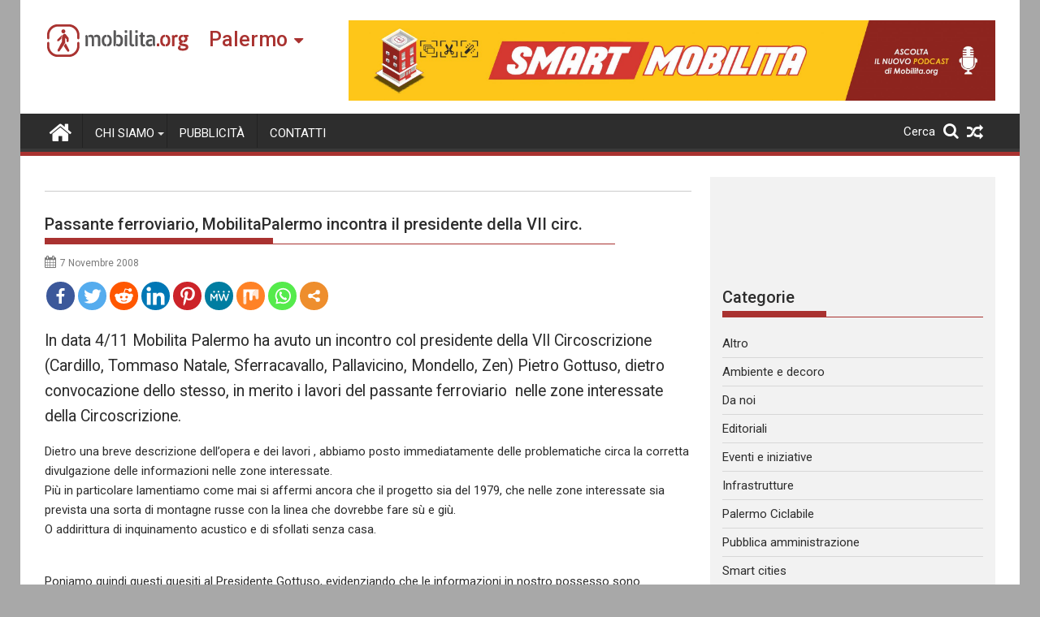

--- FILE ---
content_type: text/html; charset=utf-8
request_url: https://www.google.com/recaptcha/api2/aframe
body_size: -87
content:
<!DOCTYPE HTML><html><head><meta http-equiv="content-type" content="text/html; charset=UTF-8"></head><body><script nonce="kdKosU8MlsPrp-FdHWUHhg">/** Anti-fraud and anti-abuse applications only. See google.com/recaptcha */ try{var clients={'sodar':'https://pagead2.googlesyndication.com/pagead/sodar?'};window.addEventListener("message",function(a){try{if(a.source===window.parent){var b=JSON.parse(a.data);var c=clients[b['id']];if(c){var d=document.createElement('img');d.src=c+b['params']+'&rc='+(localStorage.getItem("rc::a")?sessionStorage.getItem("rc::b"):"");window.document.body.appendChild(d);sessionStorage.setItem("rc::e",parseInt(sessionStorage.getItem("rc::e")||0)+1);localStorage.setItem("rc::h",'1769211331366');}}}catch(b){}});window.parent.postMessage("_grecaptcha_ready", "*");}catch(b){}</script></body></html>

--- FILE ---
content_type: text/html; charset=utf-8
request_url: https://www.google.com/recaptcha/api2/anchor?ar=1&k=6Ld1XfsaAAAAAG9XK5U-LB3Y89NgaAucSc7N8mCr&co=aHR0cHM6Ly9wYWxlcm1vLm1vYmlsaXRhLm9yZzo0NDM.&hl=en&v=PoyoqOPhxBO7pBk68S4YbpHZ&theme=light&size=normal&anchor-ms=20000&execute-ms=30000&cb=p6veas6gzhvj
body_size: 49402
content:
<!DOCTYPE HTML><html dir="ltr" lang="en"><head><meta http-equiv="Content-Type" content="text/html; charset=UTF-8">
<meta http-equiv="X-UA-Compatible" content="IE=edge">
<title>reCAPTCHA</title>
<style type="text/css">
/* cyrillic-ext */
@font-face {
  font-family: 'Roboto';
  font-style: normal;
  font-weight: 400;
  font-stretch: 100%;
  src: url(//fonts.gstatic.com/s/roboto/v48/KFO7CnqEu92Fr1ME7kSn66aGLdTylUAMa3GUBHMdazTgWw.woff2) format('woff2');
  unicode-range: U+0460-052F, U+1C80-1C8A, U+20B4, U+2DE0-2DFF, U+A640-A69F, U+FE2E-FE2F;
}
/* cyrillic */
@font-face {
  font-family: 'Roboto';
  font-style: normal;
  font-weight: 400;
  font-stretch: 100%;
  src: url(//fonts.gstatic.com/s/roboto/v48/KFO7CnqEu92Fr1ME7kSn66aGLdTylUAMa3iUBHMdazTgWw.woff2) format('woff2');
  unicode-range: U+0301, U+0400-045F, U+0490-0491, U+04B0-04B1, U+2116;
}
/* greek-ext */
@font-face {
  font-family: 'Roboto';
  font-style: normal;
  font-weight: 400;
  font-stretch: 100%;
  src: url(//fonts.gstatic.com/s/roboto/v48/KFO7CnqEu92Fr1ME7kSn66aGLdTylUAMa3CUBHMdazTgWw.woff2) format('woff2');
  unicode-range: U+1F00-1FFF;
}
/* greek */
@font-face {
  font-family: 'Roboto';
  font-style: normal;
  font-weight: 400;
  font-stretch: 100%;
  src: url(//fonts.gstatic.com/s/roboto/v48/KFO7CnqEu92Fr1ME7kSn66aGLdTylUAMa3-UBHMdazTgWw.woff2) format('woff2');
  unicode-range: U+0370-0377, U+037A-037F, U+0384-038A, U+038C, U+038E-03A1, U+03A3-03FF;
}
/* math */
@font-face {
  font-family: 'Roboto';
  font-style: normal;
  font-weight: 400;
  font-stretch: 100%;
  src: url(//fonts.gstatic.com/s/roboto/v48/KFO7CnqEu92Fr1ME7kSn66aGLdTylUAMawCUBHMdazTgWw.woff2) format('woff2');
  unicode-range: U+0302-0303, U+0305, U+0307-0308, U+0310, U+0312, U+0315, U+031A, U+0326-0327, U+032C, U+032F-0330, U+0332-0333, U+0338, U+033A, U+0346, U+034D, U+0391-03A1, U+03A3-03A9, U+03B1-03C9, U+03D1, U+03D5-03D6, U+03F0-03F1, U+03F4-03F5, U+2016-2017, U+2034-2038, U+203C, U+2040, U+2043, U+2047, U+2050, U+2057, U+205F, U+2070-2071, U+2074-208E, U+2090-209C, U+20D0-20DC, U+20E1, U+20E5-20EF, U+2100-2112, U+2114-2115, U+2117-2121, U+2123-214F, U+2190, U+2192, U+2194-21AE, U+21B0-21E5, U+21F1-21F2, U+21F4-2211, U+2213-2214, U+2216-22FF, U+2308-230B, U+2310, U+2319, U+231C-2321, U+2336-237A, U+237C, U+2395, U+239B-23B7, U+23D0, U+23DC-23E1, U+2474-2475, U+25AF, U+25B3, U+25B7, U+25BD, U+25C1, U+25CA, U+25CC, U+25FB, U+266D-266F, U+27C0-27FF, U+2900-2AFF, U+2B0E-2B11, U+2B30-2B4C, U+2BFE, U+3030, U+FF5B, U+FF5D, U+1D400-1D7FF, U+1EE00-1EEFF;
}
/* symbols */
@font-face {
  font-family: 'Roboto';
  font-style: normal;
  font-weight: 400;
  font-stretch: 100%;
  src: url(//fonts.gstatic.com/s/roboto/v48/KFO7CnqEu92Fr1ME7kSn66aGLdTylUAMaxKUBHMdazTgWw.woff2) format('woff2');
  unicode-range: U+0001-000C, U+000E-001F, U+007F-009F, U+20DD-20E0, U+20E2-20E4, U+2150-218F, U+2190, U+2192, U+2194-2199, U+21AF, U+21E6-21F0, U+21F3, U+2218-2219, U+2299, U+22C4-22C6, U+2300-243F, U+2440-244A, U+2460-24FF, U+25A0-27BF, U+2800-28FF, U+2921-2922, U+2981, U+29BF, U+29EB, U+2B00-2BFF, U+4DC0-4DFF, U+FFF9-FFFB, U+10140-1018E, U+10190-1019C, U+101A0, U+101D0-101FD, U+102E0-102FB, U+10E60-10E7E, U+1D2C0-1D2D3, U+1D2E0-1D37F, U+1F000-1F0FF, U+1F100-1F1AD, U+1F1E6-1F1FF, U+1F30D-1F30F, U+1F315, U+1F31C, U+1F31E, U+1F320-1F32C, U+1F336, U+1F378, U+1F37D, U+1F382, U+1F393-1F39F, U+1F3A7-1F3A8, U+1F3AC-1F3AF, U+1F3C2, U+1F3C4-1F3C6, U+1F3CA-1F3CE, U+1F3D4-1F3E0, U+1F3ED, U+1F3F1-1F3F3, U+1F3F5-1F3F7, U+1F408, U+1F415, U+1F41F, U+1F426, U+1F43F, U+1F441-1F442, U+1F444, U+1F446-1F449, U+1F44C-1F44E, U+1F453, U+1F46A, U+1F47D, U+1F4A3, U+1F4B0, U+1F4B3, U+1F4B9, U+1F4BB, U+1F4BF, U+1F4C8-1F4CB, U+1F4D6, U+1F4DA, U+1F4DF, U+1F4E3-1F4E6, U+1F4EA-1F4ED, U+1F4F7, U+1F4F9-1F4FB, U+1F4FD-1F4FE, U+1F503, U+1F507-1F50B, U+1F50D, U+1F512-1F513, U+1F53E-1F54A, U+1F54F-1F5FA, U+1F610, U+1F650-1F67F, U+1F687, U+1F68D, U+1F691, U+1F694, U+1F698, U+1F6AD, U+1F6B2, U+1F6B9-1F6BA, U+1F6BC, U+1F6C6-1F6CF, U+1F6D3-1F6D7, U+1F6E0-1F6EA, U+1F6F0-1F6F3, U+1F6F7-1F6FC, U+1F700-1F7FF, U+1F800-1F80B, U+1F810-1F847, U+1F850-1F859, U+1F860-1F887, U+1F890-1F8AD, U+1F8B0-1F8BB, U+1F8C0-1F8C1, U+1F900-1F90B, U+1F93B, U+1F946, U+1F984, U+1F996, U+1F9E9, U+1FA00-1FA6F, U+1FA70-1FA7C, U+1FA80-1FA89, U+1FA8F-1FAC6, U+1FACE-1FADC, U+1FADF-1FAE9, U+1FAF0-1FAF8, U+1FB00-1FBFF;
}
/* vietnamese */
@font-face {
  font-family: 'Roboto';
  font-style: normal;
  font-weight: 400;
  font-stretch: 100%;
  src: url(//fonts.gstatic.com/s/roboto/v48/KFO7CnqEu92Fr1ME7kSn66aGLdTylUAMa3OUBHMdazTgWw.woff2) format('woff2');
  unicode-range: U+0102-0103, U+0110-0111, U+0128-0129, U+0168-0169, U+01A0-01A1, U+01AF-01B0, U+0300-0301, U+0303-0304, U+0308-0309, U+0323, U+0329, U+1EA0-1EF9, U+20AB;
}
/* latin-ext */
@font-face {
  font-family: 'Roboto';
  font-style: normal;
  font-weight: 400;
  font-stretch: 100%;
  src: url(//fonts.gstatic.com/s/roboto/v48/KFO7CnqEu92Fr1ME7kSn66aGLdTylUAMa3KUBHMdazTgWw.woff2) format('woff2');
  unicode-range: U+0100-02BA, U+02BD-02C5, U+02C7-02CC, U+02CE-02D7, U+02DD-02FF, U+0304, U+0308, U+0329, U+1D00-1DBF, U+1E00-1E9F, U+1EF2-1EFF, U+2020, U+20A0-20AB, U+20AD-20C0, U+2113, U+2C60-2C7F, U+A720-A7FF;
}
/* latin */
@font-face {
  font-family: 'Roboto';
  font-style: normal;
  font-weight: 400;
  font-stretch: 100%;
  src: url(//fonts.gstatic.com/s/roboto/v48/KFO7CnqEu92Fr1ME7kSn66aGLdTylUAMa3yUBHMdazQ.woff2) format('woff2');
  unicode-range: U+0000-00FF, U+0131, U+0152-0153, U+02BB-02BC, U+02C6, U+02DA, U+02DC, U+0304, U+0308, U+0329, U+2000-206F, U+20AC, U+2122, U+2191, U+2193, U+2212, U+2215, U+FEFF, U+FFFD;
}
/* cyrillic-ext */
@font-face {
  font-family: 'Roboto';
  font-style: normal;
  font-weight: 500;
  font-stretch: 100%;
  src: url(//fonts.gstatic.com/s/roboto/v48/KFO7CnqEu92Fr1ME7kSn66aGLdTylUAMa3GUBHMdazTgWw.woff2) format('woff2');
  unicode-range: U+0460-052F, U+1C80-1C8A, U+20B4, U+2DE0-2DFF, U+A640-A69F, U+FE2E-FE2F;
}
/* cyrillic */
@font-face {
  font-family: 'Roboto';
  font-style: normal;
  font-weight: 500;
  font-stretch: 100%;
  src: url(//fonts.gstatic.com/s/roboto/v48/KFO7CnqEu92Fr1ME7kSn66aGLdTylUAMa3iUBHMdazTgWw.woff2) format('woff2');
  unicode-range: U+0301, U+0400-045F, U+0490-0491, U+04B0-04B1, U+2116;
}
/* greek-ext */
@font-face {
  font-family: 'Roboto';
  font-style: normal;
  font-weight: 500;
  font-stretch: 100%;
  src: url(//fonts.gstatic.com/s/roboto/v48/KFO7CnqEu92Fr1ME7kSn66aGLdTylUAMa3CUBHMdazTgWw.woff2) format('woff2');
  unicode-range: U+1F00-1FFF;
}
/* greek */
@font-face {
  font-family: 'Roboto';
  font-style: normal;
  font-weight: 500;
  font-stretch: 100%;
  src: url(//fonts.gstatic.com/s/roboto/v48/KFO7CnqEu92Fr1ME7kSn66aGLdTylUAMa3-UBHMdazTgWw.woff2) format('woff2');
  unicode-range: U+0370-0377, U+037A-037F, U+0384-038A, U+038C, U+038E-03A1, U+03A3-03FF;
}
/* math */
@font-face {
  font-family: 'Roboto';
  font-style: normal;
  font-weight: 500;
  font-stretch: 100%;
  src: url(//fonts.gstatic.com/s/roboto/v48/KFO7CnqEu92Fr1ME7kSn66aGLdTylUAMawCUBHMdazTgWw.woff2) format('woff2');
  unicode-range: U+0302-0303, U+0305, U+0307-0308, U+0310, U+0312, U+0315, U+031A, U+0326-0327, U+032C, U+032F-0330, U+0332-0333, U+0338, U+033A, U+0346, U+034D, U+0391-03A1, U+03A3-03A9, U+03B1-03C9, U+03D1, U+03D5-03D6, U+03F0-03F1, U+03F4-03F5, U+2016-2017, U+2034-2038, U+203C, U+2040, U+2043, U+2047, U+2050, U+2057, U+205F, U+2070-2071, U+2074-208E, U+2090-209C, U+20D0-20DC, U+20E1, U+20E5-20EF, U+2100-2112, U+2114-2115, U+2117-2121, U+2123-214F, U+2190, U+2192, U+2194-21AE, U+21B0-21E5, U+21F1-21F2, U+21F4-2211, U+2213-2214, U+2216-22FF, U+2308-230B, U+2310, U+2319, U+231C-2321, U+2336-237A, U+237C, U+2395, U+239B-23B7, U+23D0, U+23DC-23E1, U+2474-2475, U+25AF, U+25B3, U+25B7, U+25BD, U+25C1, U+25CA, U+25CC, U+25FB, U+266D-266F, U+27C0-27FF, U+2900-2AFF, U+2B0E-2B11, U+2B30-2B4C, U+2BFE, U+3030, U+FF5B, U+FF5D, U+1D400-1D7FF, U+1EE00-1EEFF;
}
/* symbols */
@font-face {
  font-family: 'Roboto';
  font-style: normal;
  font-weight: 500;
  font-stretch: 100%;
  src: url(//fonts.gstatic.com/s/roboto/v48/KFO7CnqEu92Fr1ME7kSn66aGLdTylUAMaxKUBHMdazTgWw.woff2) format('woff2');
  unicode-range: U+0001-000C, U+000E-001F, U+007F-009F, U+20DD-20E0, U+20E2-20E4, U+2150-218F, U+2190, U+2192, U+2194-2199, U+21AF, U+21E6-21F0, U+21F3, U+2218-2219, U+2299, U+22C4-22C6, U+2300-243F, U+2440-244A, U+2460-24FF, U+25A0-27BF, U+2800-28FF, U+2921-2922, U+2981, U+29BF, U+29EB, U+2B00-2BFF, U+4DC0-4DFF, U+FFF9-FFFB, U+10140-1018E, U+10190-1019C, U+101A0, U+101D0-101FD, U+102E0-102FB, U+10E60-10E7E, U+1D2C0-1D2D3, U+1D2E0-1D37F, U+1F000-1F0FF, U+1F100-1F1AD, U+1F1E6-1F1FF, U+1F30D-1F30F, U+1F315, U+1F31C, U+1F31E, U+1F320-1F32C, U+1F336, U+1F378, U+1F37D, U+1F382, U+1F393-1F39F, U+1F3A7-1F3A8, U+1F3AC-1F3AF, U+1F3C2, U+1F3C4-1F3C6, U+1F3CA-1F3CE, U+1F3D4-1F3E0, U+1F3ED, U+1F3F1-1F3F3, U+1F3F5-1F3F7, U+1F408, U+1F415, U+1F41F, U+1F426, U+1F43F, U+1F441-1F442, U+1F444, U+1F446-1F449, U+1F44C-1F44E, U+1F453, U+1F46A, U+1F47D, U+1F4A3, U+1F4B0, U+1F4B3, U+1F4B9, U+1F4BB, U+1F4BF, U+1F4C8-1F4CB, U+1F4D6, U+1F4DA, U+1F4DF, U+1F4E3-1F4E6, U+1F4EA-1F4ED, U+1F4F7, U+1F4F9-1F4FB, U+1F4FD-1F4FE, U+1F503, U+1F507-1F50B, U+1F50D, U+1F512-1F513, U+1F53E-1F54A, U+1F54F-1F5FA, U+1F610, U+1F650-1F67F, U+1F687, U+1F68D, U+1F691, U+1F694, U+1F698, U+1F6AD, U+1F6B2, U+1F6B9-1F6BA, U+1F6BC, U+1F6C6-1F6CF, U+1F6D3-1F6D7, U+1F6E0-1F6EA, U+1F6F0-1F6F3, U+1F6F7-1F6FC, U+1F700-1F7FF, U+1F800-1F80B, U+1F810-1F847, U+1F850-1F859, U+1F860-1F887, U+1F890-1F8AD, U+1F8B0-1F8BB, U+1F8C0-1F8C1, U+1F900-1F90B, U+1F93B, U+1F946, U+1F984, U+1F996, U+1F9E9, U+1FA00-1FA6F, U+1FA70-1FA7C, U+1FA80-1FA89, U+1FA8F-1FAC6, U+1FACE-1FADC, U+1FADF-1FAE9, U+1FAF0-1FAF8, U+1FB00-1FBFF;
}
/* vietnamese */
@font-face {
  font-family: 'Roboto';
  font-style: normal;
  font-weight: 500;
  font-stretch: 100%;
  src: url(//fonts.gstatic.com/s/roboto/v48/KFO7CnqEu92Fr1ME7kSn66aGLdTylUAMa3OUBHMdazTgWw.woff2) format('woff2');
  unicode-range: U+0102-0103, U+0110-0111, U+0128-0129, U+0168-0169, U+01A0-01A1, U+01AF-01B0, U+0300-0301, U+0303-0304, U+0308-0309, U+0323, U+0329, U+1EA0-1EF9, U+20AB;
}
/* latin-ext */
@font-face {
  font-family: 'Roboto';
  font-style: normal;
  font-weight: 500;
  font-stretch: 100%;
  src: url(//fonts.gstatic.com/s/roboto/v48/KFO7CnqEu92Fr1ME7kSn66aGLdTylUAMa3KUBHMdazTgWw.woff2) format('woff2');
  unicode-range: U+0100-02BA, U+02BD-02C5, U+02C7-02CC, U+02CE-02D7, U+02DD-02FF, U+0304, U+0308, U+0329, U+1D00-1DBF, U+1E00-1E9F, U+1EF2-1EFF, U+2020, U+20A0-20AB, U+20AD-20C0, U+2113, U+2C60-2C7F, U+A720-A7FF;
}
/* latin */
@font-face {
  font-family: 'Roboto';
  font-style: normal;
  font-weight: 500;
  font-stretch: 100%;
  src: url(//fonts.gstatic.com/s/roboto/v48/KFO7CnqEu92Fr1ME7kSn66aGLdTylUAMa3yUBHMdazQ.woff2) format('woff2');
  unicode-range: U+0000-00FF, U+0131, U+0152-0153, U+02BB-02BC, U+02C6, U+02DA, U+02DC, U+0304, U+0308, U+0329, U+2000-206F, U+20AC, U+2122, U+2191, U+2193, U+2212, U+2215, U+FEFF, U+FFFD;
}
/* cyrillic-ext */
@font-face {
  font-family: 'Roboto';
  font-style: normal;
  font-weight: 900;
  font-stretch: 100%;
  src: url(//fonts.gstatic.com/s/roboto/v48/KFO7CnqEu92Fr1ME7kSn66aGLdTylUAMa3GUBHMdazTgWw.woff2) format('woff2');
  unicode-range: U+0460-052F, U+1C80-1C8A, U+20B4, U+2DE0-2DFF, U+A640-A69F, U+FE2E-FE2F;
}
/* cyrillic */
@font-face {
  font-family: 'Roboto';
  font-style: normal;
  font-weight: 900;
  font-stretch: 100%;
  src: url(//fonts.gstatic.com/s/roboto/v48/KFO7CnqEu92Fr1ME7kSn66aGLdTylUAMa3iUBHMdazTgWw.woff2) format('woff2');
  unicode-range: U+0301, U+0400-045F, U+0490-0491, U+04B0-04B1, U+2116;
}
/* greek-ext */
@font-face {
  font-family: 'Roboto';
  font-style: normal;
  font-weight: 900;
  font-stretch: 100%;
  src: url(//fonts.gstatic.com/s/roboto/v48/KFO7CnqEu92Fr1ME7kSn66aGLdTylUAMa3CUBHMdazTgWw.woff2) format('woff2');
  unicode-range: U+1F00-1FFF;
}
/* greek */
@font-face {
  font-family: 'Roboto';
  font-style: normal;
  font-weight: 900;
  font-stretch: 100%;
  src: url(//fonts.gstatic.com/s/roboto/v48/KFO7CnqEu92Fr1ME7kSn66aGLdTylUAMa3-UBHMdazTgWw.woff2) format('woff2');
  unicode-range: U+0370-0377, U+037A-037F, U+0384-038A, U+038C, U+038E-03A1, U+03A3-03FF;
}
/* math */
@font-face {
  font-family: 'Roboto';
  font-style: normal;
  font-weight: 900;
  font-stretch: 100%;
  src: url(//fonts.gstatic.com/s/roboto/v48/KFO7CnqEu92Fr1ME7kSn66aGLdTylUAMawCUBHMdazTgWw.woff2) format('woff2');
  unicode-range: U+0302-0303, U+0305, U+0307-0308, U+0310, U+0312, U+0315, U+031A, U+0326-0327, U+032C, U+032F-0330, U+0332-0333, U+0338, U+033A, U+0346, U+034D, U+0391-03A1, U+03A3-03A9, U+03B1-03C9, U+03D1, U+03D5-03D6, U+03F0-03F1, U+03F4-03F5, U+2016-2017, U+2034-2038, U+203C, U+2040, U+2043, U+2047, U+2050, U+2057, U+205F, U+2070-2071, U+2074-208E, U+2090-209C, U+20D0-20DC, U+20E1, U+20E5-20EF, U+2100-2112, U+2114-2115, U+2117-2121, U+2123-214F, U+2190, U+2192, U+2194-21AE, U+21B0-21E5, U+21F1-21F2, U+21F4-2211, U+2213-2214, U+2216-22FF, U+2308-230B, U+2310, U+2319, U+231C-2321, U+2336-237A, U+237C, U+2395, U+239B-23B7, U+23D0, U+23DC-23E1, U+2474-2475, U+25AF, U+25B3, U+25B7, U+25BD, U+25C1, U+25CA, U+25CC, U+25FB, U+266D-266F, U+27C0-27FF, U+2900-2AFF, U+2B0E-2B11, U+2B30-2B4C, U+2BFE, U+3030, U+FF5B, U+FF5D, U+1D400-1D7FF, U+1EE00-1EEFF;
}
/* symbols */
@font-face {
  font-family: 'Roboto';
  font-style: normal;
  font-weight: 900;
  font-stretch: 100%;
  src: url(//fonts.gstatic.com/s/roboto/v48/KFO7CnqEu92Fr1ME7kSn66aGLdTylUAMaxKUBHMdazTgWw.woff2) format('woff2');
  unicode-range: U+0001-000C, U+000E-001F, U+007F-009F, U+20DD-20E0, U+20E2-20E4, U+2150-218F, U+2190, U+2192, U+2194-2199, U+21AF, U+21E6-21F0, U+21F3, U+2218-2219, U+2299, U+22C4-22C6, U+2300-243F, U+2440-244A, U+2460-24FF, U+25A0-27BF, U+2800-28FF, U+2921-2922, U+2981, U+29BF, U+29EB, U+2B00-2BFF, U+4DC0-4DFF, U+FFF9-FFFB, U+10140-1018E, U+10190-1019C, U+101A0, U+101D0-101FD, U+102E0-102FB, U+10E60-10E7E, U+1D2C0-1D2D3, U+1D2E0-1D37F, U+1F000-1F0FF, U+1F100-1F1AD, U+1F1E6-1F1FF, U+1F30D-1F30F, U+1F315, U+1F31C, U+1F31E, U+1F320-1F32C, U+1F336, U+1F378, U+1F37D, U+1F382, U+1F393-1F39F, U+1F3A7-1F3A8, U+1F3AC-1F3AF, U+1F3C2, U+1F3C4-1F3C6, U+1F3CA-1F3CE, U+1F3D4-1F3E0, U+1F3ED, U+1F3F1-1F3F3, U+1F3F5-1F3F7, U+1F408, U+1F415, U+1F41F, U+1F426, U+1F43F, U+1F441-1F442, U+1F444, U+1F446-1F449, U+1F44C-1F44E, U+1F453, U+1F46A, U+1F47D, U+1F4A3, U+1F4B0, U+1F4B3, U+1F4B9, U+1F4BB, U+1F4BF, U+1F4C8-1F4CB, U+1F4D6, U+1F4DA, U+1F4DF, U+1F4E3-1F4E6, U+1F4EA-1F4ED, U+1F4F7, U+1F4F9-1F4FB, U+1F4FD-1F4FE, U+1F503, U+1F507-1F50B, U+1F50D, U+1F512-1F513, U+1F53E-1F54A, U+1F54F-1F5FA, U+1F610, U+1F650-1F67F, U+1F687, U+1F68D, U+1F691, U+1F694, U+1F698, U+1F6AD, U+1F6B2, U+1F6B9-1F6BA, U+1F6BC, U+1F6C6-1F6CF, U+1F6D3-1F6D7, U+1F6E0-1F6EA, U+1F6F0-1F6F3, U+1F6F7-1F6FC, U+1F700-1F7FF, U+1F800-1F80B, U+1F810-1F847, U+1F850-1F859, U+1F860-1F887, U+1F890-1F8AD, U+1F8B0-1F8BB, U+1F8C0-1F8C1, U+1F900-1F90B, U+1F93B, U+1F946, U+1F984, U+1F996, U+1F9E9, U+1FA00-1FA6F, U+1FA70-1FA7C, U+1FA80-1FA89, U+1FA8F-1FAC6, U+1FACE-1FADC, U+1FADF-1FAE9, U+1FAF0-1FAF8, U+1FB00-1FBFF;
}
/* vietnamese */
@font-face {
  font-family: 'Roboto';
  font-style: normal;
  font-weight: 900;
  font-stretch: 100%;
  src: url(//fonts.gstatic.com/s/roboto/v48/KFO7CnqEu92Fr1ME7kSn66aGLdTylUAMa3OUBHMdazTgWw.woff2) format('woff2');
  unicode-range: U+0102-0103, U+0110-0111, U+0128-0129, U+0168-0169, U+01A0-01A1, U+01AF-01B0, U+0300-0301, U+0303-0304, U+0308-0309, U+0323, U+0329, U+1EA0-1EF9, U+20AB;
}
/* latin-ext */
@font-face {
  font-family: 'Roboto';
  font-style: normal;
  font-weight: 900;
  font-stretch: 100%;
  src: url(//fonts.gstatic.com/s/roboto/v48/KFO7CnqEu92Fr1ME7kSn66aGLdTylUAMa3KUBHMdazTgWw.woff2) format('woff2');
  unicode-range: U+0100-02BA, U+02BD-02C5, U+02C7-02CC, U+02CE-02D7, U+02DD-02FF, U+0304, U+0308, U+0329, U+1D00-1DBF, U+1E00-1E9F, U+1EF2-1EFF, U+2020, U+20A0-20AB, U+20AD-20C0, U+2113, U+2C60-2C7F, U+A720-A7FF;
}
/* latin */
@font-face {
  font-family: 'Roboto';
  font-style: normal;
  font-weight: 900;
  font-stretch: 100%;
  src: url(//fonts.gstatic.com/s/roboto/v48/KFO7CnqEu92Fr1ME7kSn66aGLdTylUAMa3yUBHMdazQ.woff2) format('woff2');
  unicode-range: U+0000-00FF, U+0131, U+0152-0153, U+02BB-02BC, U+02C6, U+02DA, U+02DC, U+0304, U+0308, U+0329, U+2000-206F, U+20AC, U+2122, U+2191, U+2193, U+2212, U+2215, U+FEFF, U+FFFD;
}

</style>
<link rel="stylesheet" type="text/css" href="https://www.gstatic.com/recaptcha/releases/PoyoqOPhxBO7pBk68S4YbpHZ/styles__ltr.css">
<script nonce="llNjZzmhP7SYMnKA2cB4ww" type="text/javascript">window['__recaptcha_api'] = 'https://www.google.com/recaptcha/api2/';</script>
<script type="text/javascript" src="https://www.gstatic.com/recaptcha/releases/PoyoqOPhxBO7pBk68S4YbpHZ/recaptcha__en.js" nonce="llNjZzmhP7SYMnKA2cB4ww">
      
    </script></head>
<body><div id="rc-anchor-alert" class="rc-anchor-alert"></div>
<input type="hidden" id="recaptcha-token" value="[base64]">
<script type="text/javascript" nonce="llNjZzmhP7SYMnKA2cB4ww">
      recaptcha.anchor.Main.init("[\x22ainput\x22,[\x22bgdata\x22,\x22\x22,\[base64]/[base64]/[base64]/ZyhXLGgpOnEoW04sMjEsbF0sVywwKSxoKSxmYWxzZSxmYWxzZSl9Y2F0Y2goayl7RygzNTgsVyk/[base64]/[base64]/[base64]/[base64]/[base64]/[base64]/[base64]/bmV3IEJbT10oRFswXSk6dz09Mj9uZXcgQltPXShEWzBdLERbMV0pOnc9PTM/bmV3IEJbT10oRFswXSxEWzFdLERbMl0pOnc9PTQ/[base64]/[base64]/[base64]/[base64]/[base64]\\u003d\x22,\[base64]\\u003d\x22,\[base64]/DlMK+FnAPw5rCnsOUw5kPdA9dZUXClTJEw5TCnMKPV3zClnVKLQrDtWPDusKdMT1yKVjDpUBsw7w/wpbCmsONwp3DuWTDrcKlJMOnw7TCqjA/wr/[base64]/DhXs4w4p7fUxTw4DChC7DuMK4HS5dH1jDkWPChsKQKlrCpMOVw4RGCzYfwrwUf8K2HMKewp1Iw6YVSsO0YcK+wr1Awr3CnmPCmsKuwq06UMK/w5JqfmHCmHJeNsOQVsOEBsO8X8KvZ2DDvzjDn2zDmH3DohbDjsO1w7hwwoRIwobCvsKXw7nChFF0w5QeM8K9wpzDmsKRwpnCmxwBeMKeVsK8w6EqLTzDgcOYwoYdL8KMXMOZDlXDhMKew5Z4GHRhXz3CvwnDuMKkAzbDpFZ7w7bClDbDsSvDl8K5KkzDuG7CkcOuV0U/wok5w5EnZsOVbFNEw7/Ct0XCtMKaOWvCjkrCthFYwqnDgXnCicOjwovCnThfRMK0fcK3w79UWsKsw7MXecKPwo/ChQNhYC49GEHDhSh7woQ7d0IeVAkkw50nwo/DtxFLN8OeZDjDtT3CnHzDucKSYcKcw7RBVQAuwqQbZXklRsODb3Mlwp3DqzBtwrh9V8KHOj0wAcOGw4HDksOOwqnDgMONZsOmwoAYTcKmw4HDpsOjwrLDpVkBViDDsEkYwqXCjW3DlTA3wpYjMMO/wrHDnMOqw5fChcOpG2LDjgQVw7rDvcOeAcO1w7kew6TDn03DjCHDnVPCgHVbXsO2chvDiQ1Fw4rDjkYWwq5sw40aL0vDo8O2EsKTWcKrSMOZU8KJcsOSZgRMKMKlb8OwQUlOw6jCij3CsmnCiBnCi1DDkVhcw6YkA8OoUHEvwp/[base64]/CsHTDkmvDr8OtWRQDacOOw6Buw6/[base64]/Cs3/DuMKULWHCo8KMCCzCsnvCiVVJIcKVwrzChmHDi2YgKXbDmFHCpMKpwpUBKHBVcsORVsKjwp7CuMOKf13DhErCncOjAcOowqbDpMOIVULDr1LDuVBswqjCo8OYC8OzITp+dW3CicKvDMOqHcKvXFzCh8KvBMKLWT/CqinDg8OwHsK0w7krwpbCn8Olw7XDmiQiCSbDmEEPwp/CjMKrVMK/wq/DgzHCmsKqwqjCkcKoeXLCucO+FHEjw7scLkfCkMOkw4nDkMOTEnNfwrw2w4rDpWYBw7UGQnLCvTxLw6rDsmrDtgfDncKTRhHDncO5woDDnMKZw6oIbQYxw4M9TMOIY8OSLEHCusKewp/DucO7O8OhwoMLKMOowrrCjcKaw5p1N8Khf8KCczDDuMOrw6QCw5RtwoXDjgLCscOOw4LDvAPDs8Kdw5zDscKTbcOuR0dNw7/DniYmasKswqfDicKaw7LCkcKHU8KNw5jDpsK5FcODwpLDtMKdwqXDlS0RKxV2w6DCsDLDj3EQw4tYaGkGw7QOeMO1w68cwpPDvsOBeMKAHCVfS3HDuMKMLwYGXMKAwoZteMO+w5zCjikgcsKjIcOyw7bDiijDucOqw5V4KsOFw5vCpwdzwpDCsMO3wrgrGipsccO4XR/CkHIDwrghw6TCuBDDmV/[base64]/CmcOUw75BTTXDtFpmHznDhR0UCsOxwq3CsSAqw63DoMKjw6IOFsK+w6rDhcO8NcOZw53DpRfDujwJasKawp0xw6Z2EMKXwr06TsK3w5nCtVlaPDbDghs5Yl9Nw4nCkFTCv8K1w63Dm3p/LMKpWyzCthLDigLDhy/[base64]/DlSTDu8KpwrHDscKvUsKOw7hiLWfCuGAEcg/DontjTsOXE8KhGDzCjWLDkSHCsU/Drz/CjcO6D3ZRw7LCsMOxJ2rCqMKDbcOIwpB8wr3DpcO3wpbDtsKNw6vCtcKlS8KMaWvDuMKgQ21Nw7jDgTvDlcKgCMKlwopYwo7CrMO4w6YJwofCs0YqEsOHw7QRLEMZdH0dbHEvRsOwwoVfaSnDrUXCrykeBXnCuMO+w59FbFBuwoElYkd3DVp/wqZWw4sIwpYowpDClybDsm/[base64]/DqxTDuGYhQ8OuwoLCvBHDiRswwqLCv8OXwqjCj8KqDX/[base64]/ScO2wqfDlsK7QgFJesOsQyQqXsK9w57DgCpkwo4GejXCsGcscFnDp8KIw4HDv8KbHlfCslYNYETCoifCmcKjHVDCh0ENwqDCh8Olw63DoSDCqWIrwpjCisODwrsTw4fCrMOFeMOKAMKJw7/[base64]/[base64]/Dv8KlWEM8w4BCCCHCs2HDs8OTUMKtw6rDvWjDl8Ozw6Elw48TwqxgwoJkw5bCrzF/w5I0aQh6wpbDosKRw7PCp8K5wr/DnMKewoEkRmACEcKKw60PbUpyOSVbNXnDlcKswo4ZGcKXw4QvS8KLQ2zCsSfDr8KnwpXCplxDw4/CkhJQNMK8w5LDhXkiB8ONVG7DtMKNw5/[base64]/DtsKZKnXDrBnCgsOBA11+w4tKw6/DocOfw65YBn3Ci8KZB2tfOEIbAcORwqhwwopCMToBwrgBw5zCpsOOwobDg8KYwos7NsK/w7wCw7TDrsOAwrgnfsO1Qh/DmcOJwpAZB8Kew7fDmcO/c8Kawr5pw7dTw5NSwpnDgcKkw7snw4rCr17DkEQ8w7DDj2vCjDx8fUPCvljDq8Oaw4nCtnLDn8KMw47CoX/Ds8Ome8OpwovCsMOoaDtLwqLDncOnemjDjCB2w5rDnyIowqBJBU/DswRGw7QNGi3DuRfDuEHChnNAGFcxGMOHw5EBG8KxSHHDhcKQwpjCssOXasKjOsKfwr3DknnDi8OCTjcnw6XCqn3Dg8OKPsKNRsOQw7DCt8K3P8KXwrrCuMOFUcKUw6/Ci8KNw5fDocObRwRmw7jDvCPDqsK8w496asKzw45QZsOVD8OALnLCtMOxB8OtcMOxwpgxQsKLw4TDsmp9wqJJDzQ5UMOxTGvCsV0NKcOjacOOw5PDiXPCt2vDuVs+w5zCkUI2woHCknh3HEbDscOOw7w/[base64]/DcKVU0zDsMOvCVPDkcKLDcOAwp3DlBYqPyEwwo4fa8OBwqPClgtsJsKeVg/Cn8OTwrN8wq4wJsO8AgzDlTPCpAwuw6sGw77DhcKSwpbCgGw7fVJwD8KRP8K6IcKywrvDmClIw7/Co8Owd2gAe8O5cMOjwpnDucO+NRnDtMKQw6cww5gedCfDt8KuRjDCo0Riw6vCqMKCdcKvwrzCjWElwoHDlMKiF8KaNMOswqd0Gl3Dh05pVx0ewq3CvCoFA8Kuw6fCrAPDo8O+woEfFyHClm/ChsO3wo5SF2p1woUUUHvCjj3Cm8OPf3gWwqbDmjYaMkYkQR8nWRjCtg9nw49sw4dbPsOFw5AtKcOtZMKPwrJ2w54RdVdew47DsBtuw6p0DcOhw5Q8wobDhVPCvjQPRMOww5xvwrNCW8Kfwo/Dii7DgSTDjMKRw73DnVZMTxRiwrTDs0YWwqjClzXDnQjCjV0Ow7sBUcKnw44BwoJZw7kKKsKkw4jCv8KPw4hcdX3DncOuOCYCGsKOVMOjLyHDq8O9J8KWUiBqI8KTeWbCuMO+w7/DgMO0DnTDjsOpw67DocK3Pz8kwqnCqWXCtG91w6sgBMKlw5sawqRYRMKxw5bCgybCtVk6wqXCm8OWFxLDisKyw64MJsO0P2LDshHDsMKhw4DChS7CiMKIAy/[base64]/Cg8Kuw6IXwoDDncOZcSYxwpBwNz5QwoHDl39sUsKhwprChlUSMkvCjhNnwoDCgx84wrDDo8KvYjQ+BE3DiGXCuyo7UQ1zw5hmwrwkE8OLw5fCrcKySExewrxYQA/DicOHwrAqwpdCwoTDg1bCicKsAzjCgiBue8O5eAzDoxYeNMO3wqc3bSE5BcOTw4JffcKaK8O/[base64]/ClGd/F8Ocwoxaw6rDt8OGNzDDlMKowqJoAsOZYk/DvxwUwr9aw55UNlsFwrjDuMOxw4o0HmA8IBHCpcOndsK9aMKgwrdBBXpewqJHwqvCoEU/wrfCsMK8E8KLFsKqLsOfZ0HCm3Bca37DpMKMwpFSGcO9w4DDsMK6clHCqDvDp8O1AcKlwqsYwp7CtcO+wqDDrcKIdsKAw7jCr180XsOKwqTCuMOWM0jDnUg8FcO1JndPw7fDgsOXRkfDpWkXZ8O5wqVqYX90Yh3DksKnw5xUTsO4Cm7CsjvDs8Kiw4Baw5EXwpvDvU/DsE4uwprDqsKwwqpRNcKMXcOgFCvCqcOHH1cVwqJpIVQdQ0DCmMKewp0mbmJjEMKowrLCuFLDi8Kiw6B/w44bwo/[base64]/IcKXcBMywr00XMOsVsOgwpLDl8Kiw4RvdBHDr8KswqrCmkrDuyvDucK3EMK4w73DmTrClWDDqTTCuXA/wpYhRMO+w5zCs8O4w4Nlwr7DvcOkM1Jyw7tTK8Oif24HwoY8wrvDt2BHbnfCljXCmMKzw4FCR8Oewrcaw5o6w6bDtMKCfXF4wrnCllEVb8KIFcK5FsORwqPCmXIuYMKhw7DCnMOxQXwnw5bCqsOgwrFFMMOuw5/Ct2ZHVWbCuCbCq8Ovw7gLw6TDqsODwoHDgxDDk2/CmwbCl8Kbwq0Rwr5qVcKVwqJdQSA3L8KtJ3VdAsKpwotDw4rCog/Din7Dk33DrsK4wpPCvHzDs8KNwozDqUvDqsObw7XCgxgaw4Edw6JlwpY1eGwQQMKJw60NwoPDh8O5wpLDrMKvb2vCtcKeTiodWMKZecOiUMKSw4NgDcKgwq07N0PDp8KOwqTCtVVywrPCoSbDrgrDvgY5JjFlwoLDqArCoMOfVsK4wp89N8KMC8O/wqXClnBlako/B8Kww7EjwptDwqpzw6DDiQTCg8OAw4UAw7bCnGo8w5cEcMOqI0/CpsOuw5TDlzfDiMO8wqnCmB13wqZAwoxXwpR3w6khAMOvH2HDnHXCosKOAnrCtcK/[base64]/TlsCw75Mw7zDh2HColzDtcOuwrsmwpPCimMTFhR7wqTConkOEzZ2BhjCksOJw5sowrIgwpksGcKhGcKQwpwtwokPQ1vDqMOUw6gYw47Clhhuwr9nNMOrw6XDncKTOsKgFFTCvMOVwpTDs3k9F1NuwrUZT8OPBsK4BEbCisO0w6jDjsKgFcO3M38tGkkawpTCtCQWw5/DjwLCrE8/w5zCiMOIw6DCiSzDpcK4LHckLcOvw57Duld1wpvDmsKAw5DDusKiEiHClW1FKHhvegrCnnvClnDDsXU4wqs0w73DosOmZEQnw4fDnMOew7ggAGbDr8K7XMOCa8OpW8Kbwrt+FGFkw49sw4fDlU/CuMKtJsKEw7rDlsKcw5HDnyxkcFhXw4RWZ8Kxw58tHgvDkDfCjsOtw5HDkcKpw7nCrMOkPGPDqcOhwo7Cjn/DpMOEHXXCs8OtwrTDjlXCpk4Hwo07w6rCvsOJBFx8LHXCusKCwr3CscKeeMOWbsKoBsKYfsOYFsOwcSDCgAp+HcK4wpvChsKkwprCm0Q9GcKVwobDu8OkWhUGwrDDn8KzEG7CvXopUizCjAood8OIWw/[base64]/Dvkc4w5VQXMK7wo4mFytSIwnCuj7CuXJpBsOJwrB5Q8OYwqsCeH/CuEMLw7LDpMKoYsKlVMKLDcOLwpjChMK+wqEWw4dGQsO/alTDmn5zw7HDjTLDokkqw7QFTcOzwoE/w5rDucOvw71GWQdVwrnChMODMELDjcKhacK/w54Ew5k8McOMN8OrAsKVwr8NfMOUU2jCgmNcdFAowofDrTsJwrrCo8KIY8KXLMObwoDDlsODH0zDvcOaGyYXw5jCscOpLMKjKHDDk8OMQC3CvsK/wo1jw5MzwrDDpsKUQlt7MsOAWnTCp3VdG8KeDDbCjsKNw6ZIfDDCjWfDpSXCgATDtW0Mw6pSwpbCpkDCiVRHMsOQYgI8w6PCrsKQLXnDgDrCnMORw74gw78Rw6wfRTXCmCbCoMKvw7Zywrt/[base64]/DtcK8HsKGw4XCoMOTYcKaAj0AEsKYIhVRw63CqcKeTsK0w4pAe8KRO0p4F1JKw71ia8K5wqbCiUrCgHvDrXg+w7nCs8KtwrfDucKpWsK5bQcOwoI+w4M/d8Kmw79FBHRsw79GPkpCHcOHw7XCk8OeasOowqfDhybDvQLClQ7CiTlOecOAw7Uowp8Nw5gEwrdMwonCmCLDqFwrYAtLFGvDgcOFSsKRbGfCusOww7BCfy8DJMOFwpIlI3IbwpcOFcO0w59dJlDCsGnCtsK3w7xgc8KDCsOjwpTChMK4woMISsOcTcK/PMKow7kJAcOMHyZ9EMKYbQLDkMOLw6hfG8O2PCTDm8K+wojDsMK+wr1NVHVSDDs8wofCg104w4kfZ1zDhSTDgsKQH8OQw43DhFpEYl7Cj33DhBnCtcOpCcKXw5DDvyfCqQPDlcO7TlAdRMOGGsKTSmYZIUMMwpbCrTRXw5DCu8OOw68Ww7/DuMKuw6g2SgkUGsKWwq7Drzs6OsKgSiI6LQYBw7IXHMKJwrDDkjtdH2dcEsOswo00wpwAwqfCgcOMw5giF8OHZMOARXLDj8OOwoUgRcKVJVxUVcOcMwrDjCQfwroLOsOwP8O3wq5XaTcTB8KMOD/CjQZ6eHPCnwTCiWUwTMOSwqbCu8KbJn82wqc9w6YUw4VvHQg9wo5tw5LCugnCncK2LW1rTcKXYGV1wrQrIF0LK3sURRZYEsKxZsKVYcKLVVrCmlXDkWtewrE0Uy8Ew6zDr8KXw7HDksKofWnDugNywoh6w4xGWMKESwLDi1AyTMO5CMKCw4fCosKGTHxuPcOYaH5/w4/CqAcwOn1MY1RDTkg+K8KsdMKGwo4lMMOOFcOwFMKyGcOrEcOAZ8KACcObwqoowoYGVMOaw55aGgUBRwE+G8OGUGpnUFNTwo3CisO6w4tYwpN7w6Avw5RyNjRveULDhMKEw7dkQWbDisOMW8Khw4XCg8O1Q8KdcxrDlU/[base64]/[base64]/DpsKgOyzCu8OBW0rCpTHCt2V3S8KXw4fDmMKrwqtdcsK9fcK4w45mw7bCnDhrVcOeDMK/cltsw7DCsmcXwrs1WMODbMOORV7DlhIuFcOMwqjCsTbDu8OAQsOPYVkcK0cew71wEQLDk0U7w67DimfCv3pXDzTCnA7DhcO0wpwyw4TDiMKFJcOTZyBvd8OWwoRyHXzDk8KVGcKCwpzCmwhTEMOGw686eMK/w6YrbyBpwpUow5fDhnNvCMOHw4fDtsOFCMKvw4hhwptIwrpew6M4AyMRw43ChMO5Uw/CrTEdEsORScOpFsKIw4IWIjDDqMOnw6fCvsKPw4jCuxjCshXDoS/[base64]/CisOULlHClzXDq8OpKsKxLS9Iw6Iyw6ZpOUXCjwxIwrwyw5YqW1tULcOGH8OGF8K/K8Oywr9yw4rCi8K5BlbDln5Ewq4XF8K6w5XDlEQ5ZUTDlCLDq29Gw4/CjSoMbsOyOj7DnTHCqT5MPzbDvcOow5NYbsK9KMKlwpRZwqAWwowOLE5Ywp7DocKcwoHCrm5iwr7DuVA2LwFaJMOTw4/Chl7CtCkYwqPDqDMlbHYAHcOMOXPCiMKewqXDu8KvPkLDshA+F8Kxwq82XDDCl8K/woVxBEgsJsObw4fDhyTDhcKtwqMWVQLCmlh0w6BVwrZuVcOoNjvDsEPCssOJwpw8woR1PRDCs8KMTHLDo8OAw5/Ck8OkRXR6AcKowpTDkGwse0p7wq02BEvDoFvCnit/UMOnwrktw5LCoG/DjWHCvCfDuXHCiSfDhcKWe8K2OAsww48PGRlrw64Gw6FLLcKUNhMISlt/JmoRwrzCvVDDiUDCscO/w6U9wosCw7LDvMKrw6xebsKfwqLDi8OKCiTCo2TDg8K1wqQ+woBSw4I9Jl/CsHJzw5gNfT/CmMOyWMOaVWfCuE4hPMOZwrsjNnhZN8KAw5PChTlsw5TDkcKrwojDmcONGxRAMsK5worCh8OyYAnCtsOmw5XCuijCgMOywr/Dp8O3wrNWEBXCvMKaR8O7UDnCrsK6wpnCjwEjwpnDjwwTwqvChTkdwrTClsKQwqp2w5obwoPDisKBXcK/wrDDs21Fw4Itwr1ew5HDs8KFw703w7NhIsK/[base64]/w5fCt8OSRxbDkF1wwrXDo8OEaTBafcOeHE7DssKAw7oiw6vDksOEwqg9wpLDgVxdw4dVwrwGwpUaNj/CmTrCgGDChFnCnMO5NxHDsmgSP8KiCBXCuMO2w7JKDCNpUHd5AMKXw5zDrMO0bVTDuR9MNk04IyHCjSsIR3dvGTgRUsKOKB7DnMOBFcKKwrfDu8KZej4ASAXCjcOBYsO6w7TDph/Dr0PDtcOawoHCoydaLMOIwqDCqg/Cn2rCgsKZwpzDncOiQUt7GFrCrUNRUhxFIcOHw6jCrWptSlJbaxnCpsKeZMO2bMOEHsKrI8OxwpFzOgHDtcOrXkHDp8KMw640GcO9wpdowp3ChEV+wpLDkxYwGsOuLcOVI8KaGWnCr0fCpC5lwovCuk3CtmQEI3TDk8O5H8OuUx/DiEdEasK+w45CdxzCnixKw7RDw67CmsKpw4l4QD7CvhHCuD8Sw6DDlS8Mwr/[base64]/Cg8KJwodHw78bwrzCig3CjMONVMKNwplvMR0YF8OawoEiw6rCk8OjwqtEAsOqG8OSYk7DrsKJwrbDvlDCs8OXUMOaYMOCKWJOdDAmwrxpwoZvw4fDuSbCrz80JMOMaCrDg1ETH8OCw53CnmBGwqrClElFbRDDglrDmTVWw6tgEcKYQjNrwpUbDxFhwr/CuAnDq8OZw5xXC8OYAsOfTsKQw5tgHcKcw4rCuMOmJMKgwrDClsObFQvCnsKGw7liKibCrGvDox4vE8OwemY5w73CllLCn8ObO27CjmNVw6RiwpLDpcKgwrHCv8OgdQzDqH/Cq8KKw6jCssOFYMOBw4A8wrTDpsKLKUs5Z2USFcKrwqXCgS/DplTCs38Qw5osw6zCpsOdFsKbKiTDnmxIRsOJwovCi0JaYlkJwpLCmTgpw4AKbXrDsBDCoUUdBMKEwpLDn8Ksw6IcKmHDk8O5wqjCqcOnDMOyasOMcMKjw6/DkVrDoxnDmcO+EMKLLQDCtC9rIMOMw6kQH8O5w7YTHMK2w4JTwp1SCsOvwq7DuMKzWAcww5zDpsKEAB/[base64]/w6fCrcOOwoZ8w6vDlcKYwr/Dim8bdsKSwrjDj8Oswo1QeMO7UVnDmcO5fATDucOVVMK0YwR4YDkDwow2dTl/bsOAPcOsw6TCosKjw6And8KVZ8KeGx1rCsKHwo/[base64]/Bl/DuMKMw7pwKsKUw6tOwqbDsHFBw4LCkX7Drm/CmsKcw7/CoHFlTsO6w7MMXTfCosKcKmAdw6MIWMOsbyV4YcKhwrN4W8Kow5nDj1HCocO/wpkpw6MkfcOlw44FKV5lbhtywpc0YSjCj1svw57Co8KQUl1ydcKrFMO9Jy5bw7fCvFZWFyRnPcOWw6rDnDp3wpx5w504AxHDqQvDr8KdPsO9w4fDp8Oow4TDg8KBHkLCvMK/[base64]/woXComDChw3DvGFjwqnCicK7w7bCigo8wpBCw6FhCcObwpXCjMOEwqrCksKjc1sVwr3CssOqKTfDjMO6w5wOw6TDhcOEw49Sa3DDmMKQNQTCqMKSwqhldwtXw6ZLMMOiw5XClsOJX2c8wo4JScO5wr94CCdBwqdWV0nDsMKNegHDhE96dMOzwpbChcOkw4/DgMOfw79uw7XDnsKswrRiw7nDu8KpwqrCq8OtVDQVw53CqMOdw5jDgD43Ch4qw7/DgsOOBl/DhGbCusOcEnvCv8O7b8KawoPDm8Obw5nDmMK5wq1/w6sFwolEw57DkkjClnTCqCTCrsKnw53DmnNwwpJbMsKYesKSHMO/[base64]/DhX3CvcOOw73Dk3jDocOOFDbDhSh9wqMlw5ZJwofCnMK4w58JXsKtfhTCgB/CiRHCvjjDvEATw6/DiMKLNg5Bw7ZDQMKswooMX8ObQHpbbMOpIcO5SMO2w5rCpFLCsxISKsOufzjCn8KZwr7Dh2BiwqhBHsOkIcOvw7PDgDhQw4zDpVZ6w57CscKgwoDDo8O8wq/CpWvDjBB1w7rCvyzCv8KgFkcvw5fDgcKyZGXDqsKMw70pVELCvyfDo8OiwrTDhUwpwo/DqEHCgcOVw7JXw4MZwq/DuCssIMKiw57Dl24OFcOhT8OyITLDhMOxeDbCn8OAw6Zqwq1THz3DlMOJwpUNccOmwogBbcOiW8OODcK1JRZYwow+wrlfwobDgm3CrkzCp8OJwojDssKnOMKjwrLCoR/Dh8KbA8KCf2cNORodAsK/wovCuAIkw5/Dm1HChAXDnydpwrTCssKXw4tSb30Nw77DiWzCjcK+e1osw5gZZ8K5w7xrw7FRw5zCiVfDnlIBw6sTwplOw4PDu8OOw7LDgcObw4t6B8KIw6DCiwXDocOBS0XCpHLCtcK8RT7CkMKrSifChMO/wrEqCgIyw7HDr3IbCsOqS8O6worCvhrDjMKeBMOkwrfCjlRKKSrCsT3DisK9wrFkw7vCgsOAwqzDkRnChcKnwoXCmUl1wp3DolbDhsKBJCErKyDDl8OMSC/DmsKNwpkOwpTDj2IVwo9Xw6PCkhTDosOEw4nChMOwNMOJL8OsLMOcL8Kbw6hXTcKsw5/DmGE5SsOFMcKwecOON8KTEAvCvcOkwoklXBDDkSHDjMOtw7TClSEow7lvwoTDmDLCmHYcwpTDmsKNw7rDsmhUw5d9PsKUMcOLwph5dMK8AV1Rw53Cpl/Dn8OAwrNnNsKAH35kwospwrwoXwbDvnwOw6xkwpZFw4fDvHjDuXwbw4/Dild5Di/Cv2VrwrnChlLCu0DDocKuQG4ow6LCuCrDijnDoMKsw7rCrMKZw6tswoBsQT/Dr2tww4XCusKLLMK3wrPCuMKJwqYARcOoGcK4wrUfw6k1ChIpWifDscOHw4/CoA3CpEzDjWDDiEQjWGI6aCDCs8KhSW8mw7HCu8O8wrl7AMKzwqJPaDHCqUcKw7nDhsOMw6DDjnwtQQ/CrF17wpMNFcOOwrHCtCjClMOww6ILwqcww7k0wo8cwrDCpsOOw4rCrsOYcsKvw4lKwpTCoyEfecOyOsKVw6DDhMKBwp7DusKpaMKFw6zCjwRLwpVNwr5/XTnDkXLDmzNiVS8uw5VAJcObI8KrwrNmAsKLK8OrWlkgwrTCt8Ktw6HDonXDuB/DtHhyw5Rwwr0UwrvDlAUnwpXCkDpoHsKiwrNswp3Ck8K2w6oJwqYxC8KtWHvDpG9mPsKEJAwnwoDDvsOcbcONEnssw7MHacKRK8K4w6Fqw77CjcOhUC8Ww6sTwo/CmSTDgMOQd8OhRhnDrsOwwrdew7kyw4TDkHjDpmZzw74/CibDjRs0BsOiwpLDnAsXw5nDgMKAHU4wwrbDrsOEw4/DqsOhdx1NwqEowofCtCVlQAzDuEPCtMOWwrDCkxhRfMKICMOXwrrDgnXCq1rCnsKiPQkGw7NgMDDDrsOnb8OJwqvDh03CvsKAw4wsUlxnwp/DncO5wq8Ow77Dvn3DowzDmk1rw67DhMKow6rDoMOBw4TCpigXw48xYcKYNnHCoDbDuWo0wo42PSUdCcKBwrpJBwsnanjCoiXCjMK6fcK+dXrCoBwsw4xIw4jCg1dRw7oYfAXCp8KzwrF6w53CosO+f3QlwpXDssKow5tyDcO6w55ww5/DhsOSwpoBw5INwoHCt8OZUVzDqQbCrMK9eX1Jw4ZRM2TDtMK8FcKMw6FAw78fw4rDkMKbw61qwqfDu8ODw6/ChFJ5SADCjMK7wrHDtmRIw5h7wp/CvEB0wpnClHjDgcOgw4RTw5PCpcOuwpgBOsOHXMOjwp7DpMOuwo5ReiNpw5JEwrjDtBrClGMNRxZXaHrCksOUTsO/[base64]/wqXCosKXwp4wRsKBVMKZw4Rtw4vCmsKvGgjDnAgOwolhKXVyw6PDnT7ChMOnWnFEwqABEl3DpcOxwqXCvMO7w67Ct8O4wrXDlQIIwrjCq1HCgsKow406XBPDuMOqw4XCpsO0woZZw5TDrTAFDX7DqEjCjGgMVG/[base64]/DicO/wqAsHD7DqsOLw5wSwrVQwrrCvCtnw6AdwrHDjWtbwqN3EXXCmcKMw6AqP3UMwrHDlMO5F1JfbMKEw4pGw7BpWTd2SMOlwqgBDGBhcjEMwqZ/XcOGw4JzwpEuw4XCocKFw4MoYsKvSTLDnMOAw6TDqsKWw5lLKcObdcO5w7/CsT9GBMKMw5bDlMKNwooCwo3DqBwUecKDYk4BSsO6w4wLQMOQc8O6P3fCmVhbIMK8dC7DgcO1EnDCscKmw7nDlsKsLcOBwpPDoxvCn8OYw5nDuj3CiGbDlMObGsK7w4wmVzN8wo4fUjpHw7bDgMKtwofDtsKgwqbCmsK0wqJRYsOyw5bCh8Okwq1lTi/Dq1U2CEUKw48rw6JUwqHCqU7CoWUHT1DDgMOfSFDCjDTDi8K/ExjCpsOGw6vCvcKGM0Z+fm9zLsKOw5MNBzjCsH1Iw7nDmUlLw5IgwprDssKkF8O4w4zCu8KwAXXCnMOlLMK4woBJwo3Ds8KLE1TDpWITw4XDj2giS8KhQ2Jsw5PDicOHw5LDk8KwWHrCux9/KsOgUcKRasOcw65pNC7DoMO+w5HDjcOCwoXCv8Khw7YfOcKCwpDDncOfJS7CmcKoIsOaw4p5wonDoMK1wqp/OsOyQMKnw6EBwrfCu8K/[base64]/DhEvCrcKURB0vWWvCggfDg8KlwoZJUydyw7PDvjsHXUrCrH/DvhEEVh7CpsKdX8OlagBPwoRJTsKrw7caWns8YcOKw4/CucKxVREAw6TDusO0OVgJCsOVMsOHLC3Cq3RxwpnDj8KJw4gMei7CkcOwHMKTQEnClXjDjcKveSN5BTLCksKHw7IMwq4LH8KveMOPwrrCtsOoYWNrwrlxfsOiF8K1w7/CiD9ZdcKZw4ZrFiQ5FsO/w67DmWrDgcKMwrvCt8KDw5/Ds8O5NsK1WWoJWErDrMKuw6AFKsKcwrTCrmXCv8Omw4/Ck8Kqw4bCrMK9w5HCh8KOwqMxw7JHwpvCnMOYeVDCtMK2czM8w70oGWkbw5vCnHDCvhvDocOEw6ULHWbCtyRJw4fCklHCp8OzccKfIcKtJg3DmsOaWVDCmgxubsOoW8OEwqMhw51CPjZKwqxmw7duUsOpFcK/wqR2CMOrw6nCjcKLGCRiw41qw6vDlg13worDjMKyNR/DkcKaw6YcMMO0DsKfwq3DkcOcLsONUTx7wr8aB8O9VMKaw5TDpwRDw4JLPjZbwoPDoMKXaMOTw40aw7zDi8OswoPCmQFzNMKiZMOSJAPDgh/CscOowoLDmcKmwq3DtMO+W0NgwpQkQSZLGcO/QAfCs8ODecKWFMKbw47Cok3DrSY6w4VywptcwrLDrmxBFMOwwqnDildNw7VaHsK8w6jCp8O8wrZcEcKnIjZgwr/Cu8KSU8K6UsKOEMKEwrgYw5PDvXkgw4ZWDhkww4/[base64]/Dj8OvFC/CuCMSRXocwpvClsODBMK+CsO+dG3Cs8KUw7sEG8KQf2oodcKcZMOkRhDCuTPDm8OfwoHCnsOrccOew53Dl8Kow77ChFdsw7pew51UJi1rUgAawrDDrUXDg2XDnzHDignDg1/CqAPDtcOYw7E7D23DglxdN8Kjw4Qawo/DtMOvwr88w6ZLKcOpF8K3wpdLLMKfwrzCh8KXw6xcw7BzwrMawqVKXsOXwqZSHRPCkEQvw6jCsALCosOXwqAyMHXCjDlowolPwpE2acOhQMOjw7Ylw7YUw59swp9qURHDsmzCryfDoFdewpTDscOzacKBw5LDkcKzwq/Dt8KJwqzDksK1wrrDn8OECGN+fVB9wozCuzhCJ8KpEMOgEMKdwr9VwoTCvyZhwo1XwoAXwrp/ZSwFw6sKd1Q5BcKXC8OAI3YLw6LCt8OTwrTDoE1MbsO+ATzClMOkTsKBVn7DvcOAwro6EsO7YcKWwqY2MMOYXMKzw48Uwoxnwo7Dn8K7woXChTLCqsKww5tiecKuNsKmT8KrYV/Ch8OybgNhYik4wpJhwqfDhMKhwqZYwprDjEUIwqjDosOYwqLDh8KBwrjDhsKvYsKyOsOrFHkYcMO3DcK2NsO+w6UfwqZSXAEULMK/w5YrLsOjw7jDucKPw7A9N2jCisKPHsKww7/Djm/ChzIyw5Vnw6ZAw60XEcOwe8Ojw5wKSE7DuVfCminCkMOoUGRCRSJAw73CsEk5N8KtwrMHwrMBwpLCjVjDg8OtcMKmR8KWDcOmwqcbw5k/RG0UGGcgw4Idw6ZAwqAgahvCksKbdcOnwotFwrHCtMOmw7XCtG0XwoDCg8Ole8O2wofCg8OsKUvCsQPDsMKaw7vCrcKkQcO/Qi7DrsKGw5rDrFzCm8OtKAPCvcKWeVQ4w6lsw6LDh3fCqHvDoMKuw7ACGAHDkGvDi8O+e8OeU8K2ScOBQHPDgVJvw4FHJcKaQxRaRQlbwqTCv8KCDEXDqsO/[base64]/Ci8KHQ2bCjRpjwoXDnk90w5U/[base64]/CgQLCj8OMdsOHfcKBTsOgR8OdJsKmNRpbaBTCg8KFM8OBwrETFhIyR8OBwqFeP8OFPMOeVMKRwojDiMOowr8DYsOsOyHCtDHDnknDsULCgBQewpcuQisbQsKFw7nDoVfDiDJVw47Cq0DDmsO3dcKXw7JGwqzDoMObwp4Wwr3CmMKSw75Zw4pGwqnDmMOSw6/CkzrDhTrDmsOnNxTCq8KcTsOMwp/CunDDqcKMw5R1U8Ktw6wLL8OqcsKpwqonL8KCw4fDisO+VhjCtHPDs3oewqwQeX5MEiLDmVPCvMOwBQ9pw61DwpIxw5vDnsK6w5smAsKAw7hVwoQdwpHCkTvDuTfCmMOmw6LDrX/CscOZwrbCixTCm8OzZcKTHTnCqxbCoVnDlsOMCh5nwrLDucOSw4ZaSyp+wrfCqErDsMKBJiPCusKCwrPCoMKwwrbDncKtwrU0w7jCukHCs37CkEbDosO9ajbDncO+AsOocsKjJQxsw7TCq2/Dpkknw4TChMOawrFxN8O/EnFdX8KXw4Mxw6TCnsOfAcOUTAhYwrLCqFrDs1AUJTnDkMONwp9gw5sPwojCg2/ChMO4YsOLwqYDN8O8BMKhw7/[base64]/DsA/DkA3DusOCw7AawqtZwqsqTsKPfsOuw5lBAhoSemDDjFUHZsOPwo9ewqnClMOnScKzwrzCmsOPwpTCpMO0IsKfwrB7esO8wqnCj8ODwq/DssOZw5U5NMKDfsKXw7fDisKfw7RewpPDgsOtGiQkAT5Uw699Y1EUw5A/w5UVfVnCt8KBw5xIwqJxSmfCnMO0HBbCu0E0wozCjsO4QxXDr3kswrfDmsKPw7rDvsK0wpASwqJbN1ovFsKlw7PDik/DjF1CdnDDlMOEbcKBwoDDv8O+wrfCg8KLwpfDilNBwr4FJMKJQsOyw6HCqlgYwq8HRMKGE8Okw6jCm8OMw5gZZMK5w5AlfsKTcFIHw6vDqcOEw5LDpyAlYW1GdcKrwpzDgjB4w5c5T8K1wpVAG8OywqrDp1kVwp4/[base64]/DjsKtEDIibsO0wrl7wpLDlm3CpMKPRE84w5Qcwpc/b8KqHV83PsOLQsOCw5HCsDVRwplqwovDkGInwqIgw57DoMKyXMKuw4LDt29Mw5hUKx4aw6vDu8KXw6nDl8K7e3HDokPCscKwew4aGVPDq8K0D8O2UD9qF0ASM3/[base64]/wr0zWB3ClhfCsSZdYsOJB33Cm8K6dsKlHW7DnMOJQcOvch7CvcO7PyzCrxrDsMKmTcKXBBzCh8KrZFxNLFVhT8OrCSUTwrhZWMKkw7tOw5LCm2YQwrLCkcKGw6/DqsKdS8OeeDg3JxUwcSrDiMOgf2N9AsK3WErCqMK0w57DhWpXw4/[base64]/Ck1jDmyfDg15zwo4tRwrCosKZwrDDr8KjfcKhBcK9YcOVbsKnKV5Xw5EbB0I7wonCpsOkBQDDh8KiJcO6wo8vwpsvasOWwrDDgsK6JsONRy/[base64]/DsMK3w51LDGXCiinCu0hvB8KdwoLDs3bDu2rCsj5gDMOUw6koMXdVOcKIwpYCwrnCg8OPw4FrwqfDjCMwwp3CiBPCscKBw6ZTb2PCoTXDg17Cmw/Dg8OawpZJw7zCrGJ1EsKUYwPDkjcuBSLClS3Dp8OMw4XCg8OUw5rDjAPCmUE0U8O+woDCr8OFe8KWw59jwpHDgcKTwq0KwpEIw5EPGsOZwp8WR8OBwrdPw4JkXsO0w6Ntw4TCi3BXwo7CpMKLY0XDqmdGPUHChcOqPsKOw5/DrMOswp8yW3DDucOdwpvCl8KgY8KHLFrDqFZKw6QxwovCosK5wr/CkMKSc8Krw6ZUwp4pwo/[base64]/[base64]/wrBjwo7DlcKiG8K8wqnCvkPCsTpOFsOQM0bCjWfDiB0mUGnDp8KiwqMuwpkIXMOpEjTCgcK1wpzDh8O6ZhvDjMKTwowGw4xXFURhGsOgfSxOwq/[base64]/CtFvDusO9w5p4cRHDscKnwp3CisOLwpvClsOiw7dnRsKrPgpUwrbClcO1GwjCiVEvScO5I03DnsKzwoshOcKnwrhrw7DDmsOzUzgfw4HCosKJO1RrworDiQbDkW/DrsOYVsOyPTNMw67DpCLDtifDpil5w5xzKcO+wpfDuBIEwoF0woptY8O9woAJOQTDvHvDs8KCwo0cDsKAw5BPw4lcwrxvw5Fkwr06w6PDgsKWT3fChHs9w5gLwqfDq1/Dgw96w6FOwr4nw7YtwofDqQIjdsKWYsOyw6PCvsOcw6V6wr/DhsOqwpTCo0gowr03w6bDrD/ColzDgkHDt2XCjcOpw4fDosOSWGVxwrArwqnDpkzCl8K/wofDnAAELFHDvcOFXXANJ8KzZgYIwoHDpDzCscKAOHfCrcOECcOSw57CtsK4w43DnsK2wq/[base64]/[base64]/Cq2V2wpvCgyzCusOxD8KJwofCsm0CwqhnXmzChMKMwo4HwqExHWwhw53DjhpuwrZ1woXDsAwfPxhAw40fwpLCm3Yvw60Tw4vDvFjDvcOwRMOpw73DvsKkUsOSw7EubcKuwrISwoEGw5/DlMOCGFAPwrXCosO3wqo5w4vCjS7Ds8KWMiLDqhVJwrLCisOWw5xPw4RiRsKGexh/OTUTCcKfR8OUwpE/fCXClcOsIlnDrcOnwqfDn8Kaw4lfE8KuJsKwLMO1fxMyw4YlDATCs8KSw5kLwodKPhdFw7vDkSzDrMO9wpt4w79/YsOCM8KRw4kVw5wOw4DDgwjDp8OJODhyw47Dqg/CuzHCkQDDsw/Dry/CosK+wol7W8KQWDpxDcK2fcKkRxx/LAbCgwHDqMORw4TCky9Qw60pSXlgw7UXwrV3wqvChXnCsg1rw58MYVLCmcKww5fCgsKhFG5oPsKTMiV5wp5SNcOMUsO/WsO7wqtZwp3CjMKFw5VXwrxFfsKZwpXCvCDDrEs7w7vClMO3I8KwwqZyFw3CjgXDr8OPHcOze8KUMg/DoVE4DcO/w5XCucOvwogRw7PCvMKzHcOpPn9BD8K6UQRsWGLCtcKDw58nwpjDul/[base64]/CmsKBTXdadsKuEVZ3wr3DtcOyw5jCj2pgwrBlw6x2wqnCu8O9BhByw4TDscOqBMOuw4V5ex3Co8OsSSkVw64hc8OqwofCmAvDk3vDhsOjA0HCs8OnwrbDisKhTXzCosKTw68aXh/DmsKmwqsNwoHDinIgEz3DuT/CtcO0dAbCkcKbLllZP8O1NcKMBMOAwo5Yw4/[base64]/SsKHJRvCpjzClSnDlMOKw5/DpsOZJ8Knwpk8B8KbLsOhwp7DmW3CrxAcD8KCwrtHGyBuH1AMbsKYczHDksKSw6oDw6R/woJtHnLDvXTCh8OLw6jCl2FNw5TCkHEmw5rDsznClBUoL2TDlsKgwrfDrsKjwrhlw5nDrz/CscK4w5jDpmnCoiHCiMOkDU5PG8KWwpwBwqbDhUhlw5JMwq5jMsODw5kWTCHCpsKdwq5nwoY1VMOcVcKDwoFNwp8+w6ZAw7DCtgbDr8ORY1vDkh9qw4PDssOEw4p2JCDDrMOAw6FuwrJfWx/[base64]/albCuFbDlj9ZW0LDg30iw5suwrI5NUERW07DhMOzwqpLc8K8Jh9sG8KiZXpCwqMIwpLCkGpdQmvDjx/[base64]/wrfDjxjCtsOdw7lUYsOGw5hmD8OmOiTCqzMZwrZzcx/DmjjCvVnCq8OVFcOYKVbDiMK8wrTDrk0Fw6PCvcOkw4XCoMOXf8OwPldDSMKAw4RfWhPCu0TDjFTDr8OqUAA/wpdXcRlMdcKdwqbCqMOfekjCqQwjGCMfZ3rDm0lWAzbDrHTDpS1mEG/CmMObworDmMKtwrXCrXEzw4DCpMKiwpkcAcOaZcKDw5Y5w4pgw4fDhsO6wqVUI2dxTcK/VCA0w4ZfwppRTAx+TQ7CmVzCoMKtwrxfNBcZwp3DusOsw5h1w7HCicOfw5ADYsOJGmHDkBtcSXDDpy3Dp8KlwrxSwrMJAHQ2wpXCmkJGYFZcPcO+w4XDjjPDr8OEA8KFKRJ2ZVjCo0TDqsOCw5jChBXCqcOoE8Oqw5txw7rDqMO4w4hYD8OhGsK6w4/CrQVsSTPCkz/CrFvDnMKVXsOfMyk7w7B9OUzCgcOFK8K4w4c7wqZIw50AwrLDm8KlwrvDkkEPFl/DjcK/w67DjMOdwovDjzJEwrZfw4DCtVLDmcOec8KVwpnDmMKmcMOjUXUROMO3wo7Dvh3Dl8OlaMKIw5l1wqs1wqTDusOJw63Dgz/CtsKnKMK6wpvCusKAcsK9w4gzw644wrBxUsKMwqNwwpoUR3rCix3DnsOwUsOJw5jDgELCkglDN17DpMOjw6rDg8KKw7fCucO6wprDsX/CoHs8wpJgw5TDrsKVwqXDlsOFwqnCqA3DvMOLeHtPVAZCw4PDqDHDgcKSc8KiCsO4w5rCg8OpFMKBw6rCsUrDmMO0ccOpJyvDsQ4YwqFwwoVnE8Oqwr/DpgkkwoxhIR1owpfCtkzDj8K/[base64]/fD7ClzsIacO7fzbDjMOPM8K9cDFnBGrDtcK9TGJLw5zChCbCrMK2LVTDq8KpJFBMwpQBwrQYw7UMw5ZqQcOfHk/[base64]/XsKaw5Qna8OuH8Onw5PDs386wrRGwq1zwrYaK8O/[base64]/[base64]/wqDCims4ARZrbgx8PwlUw7duX8KTacO2ExvDol3ChsKZw7AREhbDlF9VwqrCpcKOwqvDg8KMw4DDl8OAw7QGw7jCgjbCm8O2QcOEwoZdw6dRw7pIXMKHFkTDmR4pwp7DtMO8Fn/[base64]/w59SwqhKWcOzw4UaSyZlGcO8e8OOwrfDggjCisO1wpHCsh/Cvx3DucKRHsOewrxJHsKmV8KoZTrDhcOOw5rDi0ZawoXDrMKJRCDDl8KbwpLCgyvDn8KtaUUyw5RhBMOXwpY2w7/DoiLDmBEWZsO8w4ALYMKeZXbDszhdw5fDusO7BcKAw7DCuH7DuMKsOB7CmnrDucK9NsKdbMONwqzCvMK/G8Omw7TCgcKvwpzDnSjDgcO2HG98TFDDuFN5wrs/wpQyw5LCjVZRK8KWdsO1CsKtwrIrQcOOwoPCqMK2fkLDosKyw5kuK8KBJVNCwo1uDsOdRh1HVEALw64iRSB1RsOPRcOJTcOgwqrDocKqwqV9wp8aL8O2wpBVVRIyw4jDl2syHsO0XGQHwr/DpcKiw6Vmw7DCosKnZcOmw4jDoQ7DjcOFIsORw5HDpEDCtBPCp8OpwqgXwqzDpSDCmsOacsKzQHrDq8KAM8KqNcK7woENw7Vqw7gjbnjCuVPChynDisOfJUBnLhbCs00Aw64haibDvsOmeBoTasKBw4BrwqjCk3/[base64]/DrMO7EsKTw4I9QsKPwpZ1KQrCkhXCtWJ8w6t0w6PCs0LCg8Krw43DiTLClmHCmQ42esOGY8K+wpQET2jDv8KoEMKjwp3Clxc9w47DjsOoJRBiw54DVcK3w7l1w7bDpjjDmynDhlTDrQYnw7lnAQ3CtUjDssKpw49oTjHDp8OhS0UEwr/Cg8OVw5XDkkkSXcKEwrl5w4AxBcO+NMOfT8KdwowzF8KdG8KOVsKnwqXCisKJHhMMfg\\u003d\\u003d\x22],null,[\x22conf\x22,null,\x226Ld1XfsaAAAAAG9XK5U-LB3Y89NgaAucSc7N8mCr\x22,0,null,null,null,1,[21,125,63,73,95,87,41,43,42,83,102,105,109,121],[1017145,507],0,null,null,null,null,0,null,0,1,700,1,null,0,\[base64]/76lBhnEnQkZnOKMAhnM8xEZ\x22,0,0,null,null,1,null,0,0,null,null,null,0],\x22https://palermo.mobilita.org:443\x22,null,[1,1,1],null,null,null,0,3600,[\x22https://www.google.com/intl/en/policies/privacy/\x22,\x22https://www.google.com/intl/en/policies/terms/\x22],\x22+eoMQsclcPbzjVVT0hE2G1MipTxgvLAc6kLIQ4AYKxg\\u003d\x22,0,0,null,1,1769214931231,0,0,[198],null,[44],\x22RC-ZFNcxtdojUdtCw\x22,null,null,null,null,null,\x220dAFcWeA4yiI7eVvVzmZCRXLRm4m7reXPxYrS8NK3DS9Mb6WUoBlPzR-WhLbqYna8x9YyBN2gxRnXNvC8z2tri-Yg_UH_xhTueCQ\x22,1769297731340]");
    </script></body></html>

--- FILE ---
content_type: application/javascript
request_url: https://t.dtscout.com/pv/?_a=v&_h=palermo.mobilita.org&_ss=6kjcylshgp&_pv=1&_ls=0&_u1=1&_u3=1&_cc=us&_pl=d&_cbid=69qy&_cb=_dtspv.c
body_size: -288
content:
try{_dtspv.c({"b":"chrome@131"},'69qy');}catch(e){}

--- FILE ---
content_type: text/javascript;charset=UTF-8
request_url: https://whos.amung.us/pingjs/?k=mw7wo7ien5hw&t=Passante%20ferroviario%2C%20MobilitaPalermo%20incontra%20il%20presidente%20della%20VII%20circ.%20-%20M&c=s&x=https%3A%2F%2Fpalermo.mobilita.org%2F2008%2F11%2F07%2Fpassante-ferroviario-mobilitapalermo-incontra-il-presidente-della-vii-circ%2F&y=&a=0&d=1.939&v=27&r=9576
body_size: -46
content:
WAU_r_s('20','mw7wo7ien5hw',0);